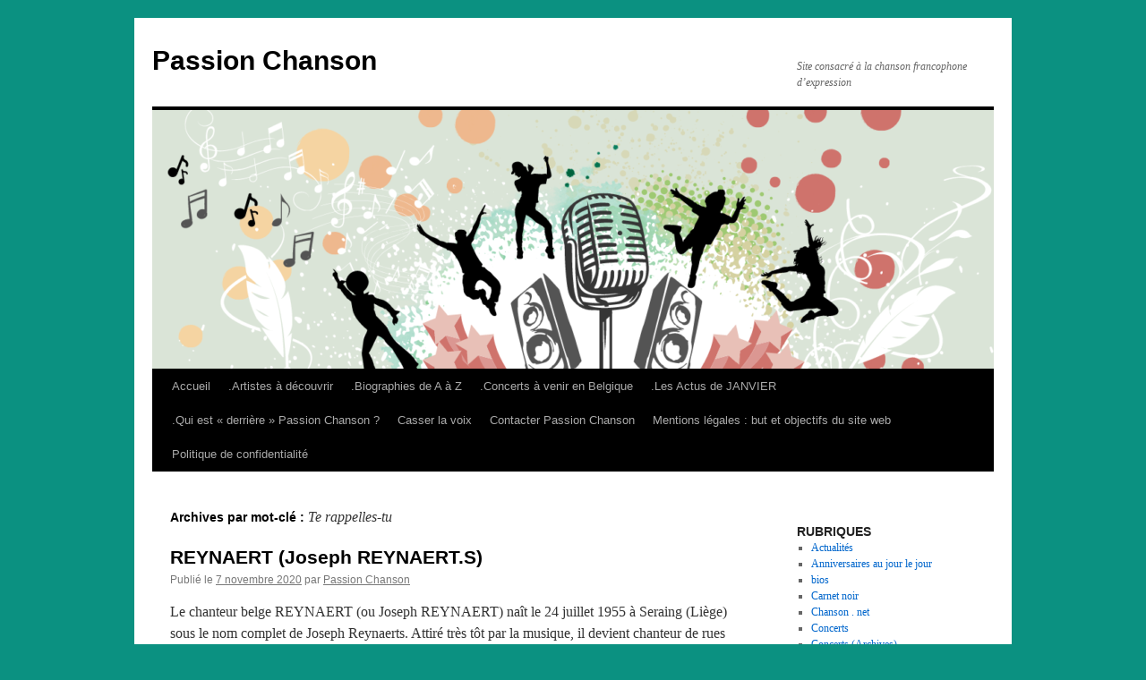

--- FILE ---
content_type: text/html; charset=UTF-8
request_url: https://www.passionchanson.net/tag/te-rappelles-tu/
body_size: 12419
content:
<!DOCTYPE html>
<html lang="fr-FR">
<head>
<meta charset="UTF-8" />
<title>
Te rappelles-tu | Passion Chanson	</title>
<link rel="profile" href="https://gmpg.org/xfn/11" />
<link rel="stylesheet" type="text/css" media="all" href="https://www.passionchanson.net/wp-content/themes/twentyten/style.css?ver=20251202" />
<link rel="pingback" href="https://www.passionchanson.net/xmlrpc.php">
<meta name='robots' content='max-image-preview:large' />
<link rel="alternate" type="application/rss+xml" title="Passion Chanson &raquo; Flux" href="https://www.passionchanson.net/feed/" />
<link rel="alternate" type="application/rss+xml" title="Passion Chanson &raquo; Flux des commentaires" href="https://www.passionchanson.net/comments/feed/" />
<link rel="alternate" type="application/rss+xml" title="Passion Chanson &raquo; Flux de l’étiquette Te rappelles-tu" href="https://www.passionchanson.net/tag/te-rappelles-tu/feed/" />
<style id='wp-img-auto-sizes-contain-inline-css' type='text/css'>
img:is([sizes=auto i],[sizes^="auto," i]){contain-intrinsic-size:3000px 1500px}
/*# sourceURL=wp-img-auto-sizes-contain-inline-css */
</style>
<style id='wp-emoji-styles-inline-css' type='text/css'>

	img.wp-smiley, img.emoji {
		display: inline !important;
		border: none !important;
		box-shadow: none !important;
		height: 1em !important;
		width: 1em !important;
		margin: 0 0.07em !important;
		vertical-align: -0.1em !important;
		background: none !important;
		padding: 0 !important;
	}
/*# sourceURL=wp-emoji-styles-inline-css */
</style>
<style id='wp-block-library-inline-css' type='text/css'>
:root{--wp-block-synced-color:#7a00df;--wp-block-synced-color--rgb:122,0,223;--wp-bound-block-color:var(--wp-block-synced-color);--wp-editor-canvas-background:#ddd;--wp-admin-theme-color:#007cba;--wp-admin-theme-color--rgb:0,124,186;--wp-admin-theme-color-darker-10:#006ba1;--wp-admin-theme-color-darker-10--rgb:0,107,160.5;--wp-admin-theme-color-darker-20:#005a87;--wp-admin-theme-color-darker-20--rgb:0,90,135;--wp-admin-border-width-focus:2px}@media (min-resolution:192dpi){:root{--wp-admin-border-width-focus:1.5px}}.wp-element-button{cursor:pointer}:root .has-very-light-gray-background-color{background-color:#eee}:root .has-very-dark-gray-background-color{background-color:#313131}:root .has-very-light-gray-color{color:#eee}:root .has-very-dark-gray-color{color:#313131}:root .has-vivid-green-cyan-to-vivid-cyan-blue-gradient-background{background:linear-gradient(135deg,#00d084,#0693e3)}:root .has-purple-crush-gradient-background{background:linear-gradient(135deg,#34e2e4,#4721fb 50%,#ab1dfe)}:root .has-hazy-dawn-gradient-background{background:linear-gradient(135deg,#faaca8,#dad0ec)}:root .has-subdued-olive-gradient-background{background:linear-gradient(135deg,#fafae1,#67a671)}:root .has-atomic-cream-gradient-background{background:linear-gradient(135deg,#fdd79a,#004a59)}:root .has-nightshade-gradient-background{background:linear-gradient(135deg,#330968,#31cdcf)}:root .has-midnight-gradient-background{background:linear-gradient(135deg,#020381,#2874fc)}:root{--wp--preset--font-size--normal:16px;--wp--preset--font-size--huge:42px}.has-regular-font-size{font-size:1em}.has-larger-font-size{font-size:2.625em}.has-normal-font-size{font-size:var(--wp--preset--font-size--normal)}.has-huge-font-size{font-size:var(--wp--preset--font-size--huge)}.has-text-align-center{text-align:center}.has-text-align-left{text-align:left}.has-text-align-right{text-align:right}.has-fit-text{white-space:nowrap!important}#end-resizable-editor-section{display:none}.aligncenter{clear:both}.items-justified-left{justify-content:flex-start}.items-justified-center{justify-content:center}.items-justified-right{justify-content:flex-end}.items-justified-space-between{justify-content:space-between}.screen-reader-text{border:0;clip-path:inset(50%);height:1px;margin:-1px;overflow:hidden;padding:0;position:absolute;width:1px;word-wrap:normal!important}.screen-reader-text:focus{background-color:#ddd;clip-path:none;color:#444;display:block;font-size:1em;height:auto;left:5px;line-height:normal;padding:15px 23px 14px;text-decoration:none;top:5px;width:auto;z-index:100000}html :where(.has-border-color){border-style:solid}html :where([style*=border-top-color]){border-top-style:solid}html :where([style*=border-right-color]){border-right-style:solid}html :where([style*=border-bottom-color]){border-bottom-style:solid}html :where([style*=border-left-color]){border-left-style:solid}html :where([style*=border-width]){border-style:solid}html :where([style*=border-top-width]){border-top-style:solid}html :where([style*=border-right-width]){border-right-style:solid}html :where([style*=border-bottom-width]){border-bottom-style:solid}html :where([style*=border-left-width]){border-left-style:solid}html :where(img[class*=wp-image-]){height:auto;max-width:100%}:where(figure){margin:0 0 1em}html :where(.is-position-sticky){--wp-admin--admin-bar--position-offset:var(--wp-admin--admin-bar--height,0px)}@media screen and (max-width:600px){html :where(.is-position-sticky){--wp-admin--admin-bar--position-offset:0px}}

/*# sourceURL=wp-block-library-inline-css */
</style><style id='wp-block-archives-inline-css' type='text/css'>
.wp-block-archives{box-sizing:border-box}.wp-block-archives-dropdown label{display:block}
/*# sourceURL=https://www.passionchanson.net/wp-includes/blocks/archives/style.min.css */
</style>
<style id='wp-block-search-inline-css' type='text/css'>
.wp-block-search__button{margin-left:10px;word-break:normal}.wp-block-search__button.has-icon{line-height:0}.wp-block-search__button svg{height:1.25em;min-height:24px;min-width:24px;width:1.25em;fill:currentColor;vertical-align:text-bottom}:where(.wp-block-search__button){border:1px solid #ccc;padding:6px 10px}.wp-block-search__inside-wrapper{display:flex;flex:auto;flex-wrap:nowrap;max-width:100%}.wp-block-search__label{width:100%}.wp-block-search.wp-block-search__button-only .wp-block-search__button{box-sizing:border-box;display:flex;flex-shrink:0;justify-content:center;margin-left:0;max-width:100%}.wp-block-search.wp-block-search__button-only .wp-block-search__inside-wrapper{min-width:0!important;transition-property:width}.wp-block-search.wp-block-search__button-only .wp-block-search__input{flex-basis:100%;transition-duration:.3s}.wp-block-search.wp-block-search__button-only.wp-block-search__searchfield-hidden,.wp-block-search.wp-block-search__button-only.wp-block-search__searchfield-hidden .wp-block-search__inside-wrapper{overflow:hidden}.wp-block-search.wp-block-search__button-only.wp-block-search__searchfield-hidden .wp-block-search__input{border-left-width:0!important;border-right-width:0!important;flex-basis:0;flex-grow:0;margin:0;min-width:0!important;padding-left:0!important;padding-right:0!important;width:0!important}:where(.wp-block-search__input){appearance:none;border:1px solid #949494;flex-grow:1;font-family:inherit;font-size:inherit;font-style:inherit;font-weight:inherit;letter-spacing:inherit;line-height:inherit;margin-left:0;margin-right:0;min-width:3rem;padding:8px;text-decoration:unset!important;text-transform:inherit}:where(.wp-block-search__button-inside .wp-block-search__inside-wrapper){background-color:#fff;border:1px solid #949494;box-sizing:border-box;padding:4px}:where(.wp-block-search__button-inside .wp-block-search__inside-wrapper) .wp-block-search__input{border:none;border-radius:0;padding:0 4px}:where(.wp-block-search__button-inside .wp-block-search__inside-wrapper) .wp-block-search__input:focus{outline:none}:where(.wp-block-search__button-inside .wp-block-search__inside-wrapper) :where(.wp-block-search__button){padding:4px 8px}.wp-block-search.aligncenter .wp-block-search__inside-wrapper{margin:auto}.wp-block[data-align=right] .wp-block-search.wp-block-search__button-only .wp-block-search__inside-wrapper{float:right}
/*# sourceURL=https://www.passionchanson.net/wp-includes/blocks/search/style.min.css */
</style>
<style id='wp-block-search-theme-inline-css' type='text/css'>
.wp-block-search .wp-block-search__label{font-weight:700}.wp-block-search__button{border:1px solid #ccc;padding:.375em .625em}
/*# sourceURL=https://www.passionchanson.net/wp-includes/blocks/search/theme.min.css */
</style>
<style id='wp-block-columns-inline-css' type='text/css'>
.wp-block-columns{box-sizing:border-box;display:flex;flex-wrap:wrap!important}@media (min-width:782px){.wp-block-columns{flex-wrap:nowrap!important}}.wp-block-columns{align-items:normal!important}.wp-block-columns.are-vertically-aligned-top{align-items:flex-start}.wp-block-columns.are-vertically-aligned-center{align-items:center}.wp-block-columns.are-vertically-aligned-bottom{align-items:flex-end}@media (max-width:781px){.wp-block-columns:not(.is-not-stacked-on-mobile)>.wp-block-column{flex-basis:100%!important}}@media (min-width:782px){.wp-block-columns:not(.is-not-stacked-on-mobile)>.wp-block-column{flex-basis:0;flex-grow:1}.wp-block-columns:not(.is-not-stacked-on-mobile)>.wp-block-column[style*=flex-basis]{flex-grow:0}}.wp-block-columns.is-not-stacked-on-mobile{flex-wrap:nowrap!important}.wp-block-columns.is-not-stacked-on-mobile>.wp-block-column{flex-basis:0;flex-grow:1}.wp-block-columns.is-not-stacked-on-mobile>.wp-block-column[style*=flex-basis]{flex-grow:0}:where(.wp-block-columns){margin-bottom:1.75em}:where(.wp-block-columns.has-background){padding:1.25em 2.375em}.wp-block-column{flex-grow:1;min-width:0;overflow-wrap:break-word;word-break:break-word}.wp-block-column.is-vertically-aligned-top{align-self:flex-start}.wp-block-column.is-vertically-aligned-center{align-self:center}.wp-block-column.is-vertically-aligned-bottom{align-self:flex-end}.wp-block-column.is-vertically-aligned-stretch{align-self:stretch}.wp-block-column.is-vertically-aligned-bottom,.wp-block-column.is-vertically-aligned-center,.wp-block-column.is-vertically-aligned-top{width:100%}
/*# sourceURL=https://www.passionchanson.net/wp-includes/blocks/columns/style.min.css */
</style>
<style id='global-styles-inline-css' type='text/css'>
:root{--wp--preset--aspect-ratio--square: 1;--wp--preset--aspect-ratio--4-3: 4/3;--wp--preset--aspect-ratio--3-4: 3/4;--wp--preset--aspect-ratio--3-2: 3/2;--wp--preset--aspect-ratio--2-3: 2/3;--wp--preset--aspect-ratio--16-9: 16/9;--wp--preset--aspect-ratio--9-16: 9/16;--wp--preset--color--black: #000;--wp--preset--color--cyan-bluish-gray: #abb8c3;--wp--preset--color--white: #fff;--wp--preset--color--pale-pink: #f78da7;--wp--preset--color--vivid-red: #cf2e2e;--wp--preset--color--luminous-vivid-orange: #ff6900;--wp--preset--color--luminous-vivid-amber: #fcb900;--wp--preset--color--light-green-cyan: #7bdcb5;--wp--preset--color--vivid-green-cyan: #00d084;--wp--preset--color--pale-cyan-blue: #8ed1fc;--wp--preset--color--vivid-cyan-blue: #0693e3;--wp--preset--color--vivid-purple: #9b51e0;--wp--preset--color--blue: #0066cc;--wp--preset--color--medium-gray: #666;--wp--preset--color--light-gray: #f1f1f1;--wp--preset--gradient--vivid-cyan-blue-to-vivid-purple: linear-gradient(135deg,rgb(6,147,227) 0%,rgb(155,81,224) 100%);--wp--preset--gradient--light-green-cyan-to-vivid-green-cyan: linear-gradient(135deg,rgb(122,220,180) 0%,rgb(0,208,130) 100%);--wp--preset--gradient--luminous-vivid-amber-to-luminous-vivid-orange: linear-gradient(135deg,rgb(252,185,0) 0%,rgb(255,105,0) 100%);--wp--preset--gradient--luminous-vivid-orange-to-vivid-red: linear-gradient(135deg,rgb(255,105,0) 0%,rgb(207,46,46) 100%);--wp--preset--gradient--very-light-gray-to-cyan-bluish-gray: linear-gradient(135deg,rgb(238,238,238) 0%,rgb(169,184,195) 100%);--wp--preset--gradient--cool-to-warm-spectrum: linear-gradient(135deg,rgb(74,234,220) 0%,rgb(151,120,209) 20%,rgb(207,42,186) 40%,rgb(238,44,130) 60%,rgb(251,105,98) 80%,rgb(254,248,76) 100%);--wp--preset--gradient--blush-light-purple: linear-gradient(135deg,rgb(255,206,236) 0%,rgb(152,150,240) 100%);--wp--preset--gradient--blush-bordeaux: linear-gradient(135deg,rgb(254,205,165) 0%,rgb(254,45,45) 50%,rgb(107,0,62) 100%);--wp--preset--gradient--luminous-dusk: linear-gradient(135deg,rgb(255,203,112) 0%,rgb(199,81,192) 50%,rgb(65,88,208) 100%);--wp--preset--gradient--pale-ocean: linear-gradient(135deg,rgb(255,245,203) 0%,rgb(182,227,212) 50%,rgb(51,167,181) 100%);--wp--preset--gradient--electric-grass: linear-gradient(135deg,rgb(202,248,128) 0%,rgb(113,206,126) 100%);--wp--preset--gradient--midnight: linear-gradient(135deg,rgb(2,3,129) 0%,rgb(40,116,252) 100%);--wp--preset--font-size--small: 13px;--wp--preset--font-size--medium: 20px;--wp--preset--font-size--large: 36px;--wp--preset--font-size--x-large: 42px;--wp--preset--spacing--20: 0.44rem;--wp--preset--spacing--30: 0.67rem;--wp--preset--spacing--40: 1rem;--wp--preset--spacing--50: 1.5rem;--wp--preset--spacing--60: 2.25rem;--wp--preset--spacing--70: 3.38rem;--wp--preset--spacing--80: 5.06rem;--wp--preset--shadow--natural: 6px 6px 9px rgba(0, 0, 0, 0.2);--wp--preset--shadow--deep: 12px 12px 50px rgba(0, 0, 0, 0.4);--wp--preset--shadow--sharp: 6px 6px 0px rgba(0, 0, 0, 0.2);--wp--preset--shadow--outlined: 6px 6px 0px -3px rgb(255, 255, 255), 6px 6px rgb(0, 0, 0);--wp--preset--shadow--crisp: 6px 6px 0px rgb(0, 0, 0);}:where(.is-layout-flex){gap: 0.5em;}:where(.is-layout-grid){gap: 0.5em;}body .is-layout-flex{display: flex;}.is-layout-flex{flex-wrap: wrap;align-items: center;}.is-layout-flex > :is(*, div){margin: 0;}body .is-layout-grid{display: grid;}.is-layout-grid > :is(*, div){margin: 0;}:where(.wp-block-columns.is-layout-flex){gap: 2em;}:where(.wp-block-columns.is-layout-grid){gap: 2em;}:where(.wp-block-post-template.is-layout-flex){gap: 1.25em;}:where(.wp-block-post-template.is-layout-grid){gap: 1.25em;}.has-black-color{color: var(--wp--preset--color--black) !important;}.has-cyan-bluish-gray-color{color: var(--wp--preset--color--cyan-bluish-gray) !important;}.has-white-color{color: var(--wp--preset--color--white) !important;}.has-pale-pink-color{color: var(--wp--preset--color--pale-pink) !important;}.has-vivid-red-color{color: var(--wp--preset--color--vivid-red) !important;}.has-luminous-vivid-orange-color{color: var(--wp--preset--color--luminous-vivid-orange) !important;}.has-luminous-vivid-amber-color{color: var(--wp--preset--color--luminous-vivid-amber) !important;}.has-light-green-cyan-color{color: var(--wp--preset--color--light-green-cyan) !important;}.has-vivid-green-cyan-color{color: var(--wp--preset--color--vivid-green-cyan) !important;}.has-pale-cyan-blue-color{color: var(--wp--preset--color--pale-cyan-blue) !important;}.has-vivid-cyan-blue-color{color: var(--wp--preset--color--vivid-cyan-blue) !important;}.has-vivid-purple-color{color: var(--wp--preset--color--vivid-purple) !important;}.has-black-background-color{background-color: var(--wp--preset--color--black) !important;}.has-cyan-bluish-gray-background-color{background-color: var(--wp--preset--color--cyan-bluish-gray) !important;}.has-white-background-color{background-color: var(--wp--preset--color--white) !important;}.has-pale-pink-background-color{background-color: var(--wp--preset--color--pale-pink) !important;}.has-vivid-red-background-color{background-color: var(--wp--preset--color--vivid-red) !important;}.has-luminous-vivid-orange-background-color{background-color: var(--wp--preset--color--luminous-vivid-orange) !important;}.has-luminous-vivid-amber-background-color{background-color: var(--wp--preset--color--luminous-vivid-amber) !important;}.has-light-green-cyan-background-color{background-color: var(--wp--preset--color--light-green-cyan) !important;}.has-vivid-green-cyan-background-color{background-color: var(--wp--preset--color--vivid-green-cyan) !important;}.has-pale-cyan-blue-background-color{background-color: var(--wp--preset--color--pale-cyan-blue) !important;}.has-vivid-cyan-blue-background-color{background-color: var(--wp--preset--color--vivid-cyan-blue) !important;}.has-vivid-purple-background-color{background-color: var(--wp--preset--color--vivid-purple) !important;}.has-black-border-color{border-color: var(--wp--preset--color--black) !important;}.has-cyan-bluish-gray-border-color{border-color: var(--wp--preset--color--cyan-bluish-gray) !important;}.has-white-border-color{border-color: var(--wp--preset--color--white) !important;}.has-pale-pink-border-color{border-color: var(--wp--preset--color--pale-pink) !important;}.has-vivid-red-border-color{border-color: var(--wp--preset--color--vivid-red) !important;}.has-luminous-vivid-orange-border-color{border-color: var(--wp--preset--color--luminous-vivid-orange) !important;}.has-luminous-vivid-amber-border-color{border-color: var(--wp--preset--color--luminous-vivid-amber) !important;}.has-light-green-cyan-border-color{border-color: var(--wp--preset--color--light-green-cyan) !important;}.has-vivid-green-cyan-border-color{border-color: var(--wp--preset--color--vivid-green-cyan) !important;}.has-pale-cyan-blue-border-color{border-color: var(--wp--preset--color--pale-cyan-blue) !important;}.has-vivid-cyan-blue-border-color{border-color: var(--wp--preset--color--vivid-cyan-blue) !important;}.has-vivid-purple-border-color{border-color: var(--wp--preset--color--vivid-purple) !important;}.has-vivid-cyan-blue-to-vivid-purple-gradient-background{background: var(--wp--preset--gradient--vivid-cyan-blue-to-vivid-purple) !important;}.has-light-green-cyan-to-vivid-green-cyan-gradient-background{background: var(--wp--preset--gradient--light-green-cyan-to-vivid-green-cyan) !important;}.has-luminous-vivid-amber-to-luminous-vivid-orange-gradient-background{background: var(--wp--preset--gradient--luminous-vivid-amber-to-luminous-vivid-orange) !important;}.has-luminous-vivid-orange-to-vivid-red-gradient-background{background: var(--wp--preset--gradient--luminous-vivid-orange-to-vivid-red) !important;}.has-very-light-gray-to-cyan-bluish-gray-gradient-background{background: var(--wp--preset--gradient--very-light-gray-to-cyan-bluish-gray) !important;}.has-cool-to-warm-spectrum-gradient-background{background: var(--wp--preset--gradient--cool-to-warm-spectrum) !important;}.has-blush-light-purple-gradient-background{background: var(--wp--preset--gradient--blush-light-purple) !important;}.has-blush-bordeaux-gradient-background{background: var(--wp--preset--gradient--blush-bordeaux) !important;}.has-luminous-dusk-gradient-background{background: var(--wp--preset--gradient--luminous-dusk) !important;}.has-pale-ocean-gradient-background{background: var(--wp--preset--gradient--pale-ocean) !important;}.has-electric-grass-gradient-background{background: var(--wp--preset--gradient--electric-grass) !important;}.has-midnight-gradient-background{background: var(--wp--preset--gradient--midnight) !important;}.has-small-font-size{font-size: var(--wp--preset--font-size--small) !important;}.has-medium-font-size{font-size: var(--wp--preset--font-size--medium) !important;}.has-large-font-size{font-size: var(--wp--preset--font-size--large) !important;}.has-x-large-font-size{font-size: var(--wp--preset--font-size--x-large) !important;}
:where(.wp-block-columns.is-layout-flex){gap: 2em;}:where(.wp-block-columns.is-layout-grid){gap: 2em;}
/*# sourceURL=global-styles-inline-css */
</style>
<style id='core-block-supports-inline-css' type='text/css'>
.wp-container-core-columns-is-layout-9d6595d7{flex-wrap:nowrap;}
/*# sourceURL=core-block-supports-inline-css */
</style>

<style id='classic-theme-styles-inline-css' type='text/css'>
/*! This file is auto-generated */
.wp-block-button__link{color:#fff;background-color:#32373c;border-radius:9999px;box-shadow:none;text-decoration:none;padding:calc(.667em + 2px) calc(1.333em + 2px);font-size:1.125em}.wp-block-file__button{background:#32373c;color:#fff;text-decoration:none}
/*# sourceURL=/wp-includes/css/classic-themes.min.css */
</style>
<link rel='stylesheet' id='twentyten-block-style-css' href='https://www.passionchanson.net/wp-content/themes/twentyten/blocks.css?ver=20250220' type='text/css' media='all' />
<link rel="https://api.w.org/" href="https://www.passionchanson.net/wp-json/" /><link rel="alternate" title="JSON" type="application/json" href="https://www.passionchanson.net/wp-json/wp/v2/tags/11296" /><link rel="EditURI" type="application/rsd+xml" title="RSD" href="https://www.passionchanson.net/xmlrpc.php?rsd" />
<meta name="generator" content="WordPress 6.9" />
<style type="text/css" id="custom-background-css">
body.custom-background { background-color: #0b9181; }
</style>
	<link rel="icon" href="https://www.passionchanson.net/wp-content/uploads/2022/08/cropped-cropped-Passion-Chanson-Logo-idée.jpg-32x32.png" sizes="32x32" />
<link rel="icon" href="https://www.passionchanson.net/wp-content/uploads/2022/08/cropped-cropped-Passion-Chanson-Logo-idée.jpg-192x192.png" sizes="192x192" />
<link rel="apple-touch-icon" href="https://www.passionchanson.net/wp-content/uploads/2022/08/cropped-cropped-Passion-Chanson-Logo-idée.jpg-180x180.png" />
<meta name="msapplication-TileImage" content="https://www.passionchanson.net/wp-content/uploads/2022/08/cropped-cropped-Passion-Chanson-Logo-idée.jpg-270x270.png" />
</head>

<body class="archive tag tag-te-rappelles-tu tag-11296 custom-background wp-theme-twentyten">
<div id="wrapper" class="hfeed">
		<a href="#content" class="screen-reader-text skip-link">Aller au contenu</a>
	<div id="header">
		<div id="masthead">
			<div id="branding" role="banner">
									<div id="site-title">
						<span>
							<a href="https://www.passionchanson.net/" rel="home" >Passion Chanson</a>
						</span>
					</div>
										<div id="site-description">Site consacré à la chanson francophone d’expression</div>
					<img src="https://www.passionchanson.net/wp-content/uploads/2022/08/cropped-Passion-Chanson-Logo-idée.jpg.png" width="940" height="289" alt="Passion Chanson" srcset="https://www.passionchanson.net/wp-content/uploads/2022/08/cropped-Passion-Chanson-Logo-idée.jpg.png 940w, https://www.passionchanson.net/wp-content/uploads/2022/08/cropped-Passion-Chanson-Logo-idée.jpg-300x92.png 300w, https://www.passionchanson.net/wp-content/uploads/2022/08/cropped-Passion-Chanson-Logo-idée.jpg-768x236.png 768w" sizes="(max-width: 940px) 100vw, 940px" decoding="async" fetchpriority="high" />			</div><!-- #branding -->

			<div id="access" role="navigation">
				<div class="menu"><ul>
<li ><a href="https://www.passionchanson.net/">Accueil</a></li><li class="page_item page-item-25663"><a href="https://www.passionchanson.net/artistes-a-decouvrir/">.Artistes à découvrir</a></li>
<li class="page_item page-item-25638"><a href="https://www.passionchanson.net/biographies-de-a-a-z/">.Biographies de A à Z</a></li>
<li class="page_item page-item-251"><a href="https://www.passionchanson.net/concerts-a-venir/">.Concerts à venir en Belgique</a></li>
<li class="page_item page-item-32145"><a href="https://www.passionchanson.net/ephemeres-rides/">.Les Actus de JANVIER</a></li>
<li class="page_item page-item-33404"><a href="https://www.passionchanson.net/qui-est-derriere-passion-chanson/">.Qui est « derrière » Passion Chanson ?</a></li>
<li class="page_item page-item-25575"><a href="https://www.passionchanson.net/casser-la-voix/">Casser la voix</a></li>
<li class="page_item page-item-7"><a href="https://www.passionchanson.net/me-contacter/">Contacter Passion Chanson</a></li>
<li class="page_item page-item-33422"><a href="https://www.passionchanson.net/mentions-legales-but-et-objectifs-du-site-web/">Mentions légales : but et objectifs du site web</a></li>
<li class="page_item page-item-15375"><a href="https://www.passionchanson.net/politique-de-confidentialite/">Politique de confidentialité</a></li>
</ul></div>
			</div><!-- #access -->
		</div><!-- #masthead -->
	</div><!-- #header -->

	<div id="main">

		<div id="container">
			<div id="content" role="main">

				<h1 class="page-title">
				Archives par mot-clé&nbsp;: <span>Te rappelles-tu</span>				</h1>

				



	
			<div id="post-20526" class="post-20526 post type-post status-publish format-standard hentry category-x tag-228 tag-111 tag-40 tag-138 tag-232 tag-456 tag-306 tag-386 tag-4952 tag-21-septembre tag-24-juillet tag-27-fevrier tag-30-avril tag-33-tours tag-45-tours tag-5-novembre tag-album-compilation tag-ariola tag-artistes-belges tag-belgique tag-belgique-francophone tag-bide-et-musique tag-brassens-vivant tag-celine-dion tag-centre-culturel-de-flemalle tag-centre-culturel-de-soumagne tag-cerf-volant tag-chanson-francaise tag-chanson-francophone tag-chansong tag-chanteur tag-chanteur-de-charme tag-chanteur-de-rues tag-claude-semal tag-concours tag-concours-eurovision-de-la-chanson tag-coronavirus tag-covid-19 tag-croire tag-daniel-willem tag-deces tag-dieudonne-kabongo tag-dublin tag-edmond-blattchen tag-edmond-lefevre tag-emergency-one tag-emission-tele tag-enfants-admis tag-eurovision tag-eurovision-1988 tag-festival-de-la-chanson-francaise-de-spa tag-fondation-charcot tag-france tag-full-moon-productions tag-georges-brassens tag-gerard-lenorman tag-helena-lemkovitch tag-hommage tag-idees-vagues tag-jean-francois-maljean tag-jose-georges tag-joseph-reynaert tag-joseph-reynaerts tag-koen-de-cauter tag-la-louviere tag-laissez-briller-le-soleil tag-lara-fabian tag-les-amoureux-des-bancs-publics tag-liege tag-luxembourg tag-michel-lemaire tag-naissance tag-ne-partez-pas-sans-moi tag-palmares tag-pas-assez tag-patrick-duhamel tag-paul-louka tag-phil-delire tag-philippe-anciaux tag-philippe-lafontaine tag-pierre-collard-bovy tag-pierre-rapsat tag-premier-album tag-radio-belge tag-radio-television-belge-francophone tag-renaud tag-reynaert tag-rtbf tag-sclerose-en-plaques tag-selection tag-seraing tag-spectacle tag-suisse tag-te-rappelles-tu tag-television-belge tag-theatre tag-thierry-plas tag-vide tag-voyages-desorganises tag-zap-mama">
			<h2 class="entry-title"><a href="https://www.passionchanson.net/2020/11/07/reynaert-joseph-reynaert-s/" rel="bookmark">REYNAERT (Joseph REYNAERT.S)</a></h2>

			<div class="entry-meta">
				<span class="meta-prep meta-prep-author">Publié le</span> <a href="https://www.passionchanson.net/2020/11/07/reynaert-joseph-reynaert-s/" title="18 h 10 min" rel="bookmark"><span class="entry-date">7 novembre 2020</span></a> <span class="meta-sep">par</span> <span class="author vcard"><a class="url fn n" href="https://www.passionchanson.net/author/dbar/" title="Afficher tous les articles par Passion Chanson">Passion Chanson</a></span>			</div><!-- .entry-meta -->

					<div class="entry-summary">
				<p>Le chanteur belge REYNAERT (ou Joseph REYNAERT) naît le 24 juillet 1955 à Seraing (Liège) sous le nom complet de Joseph Reynaerts. Attiré très tôt par la musique, il devient chanteur de rues dès ses 18 ans. Il se fait &hellip; <a href="https://www.passionchanson.net/2020/11/07/reynaert-joseph-reynaert-s/">Continuer la lecture <span class="meta-nav">&rarr;</span></a></p>
			</div><!-- .entry-summary -->
	
			<div class="entry-utility">
									<span class="cat-links">
						<span class="entry-utility-prep entry-utility-prep-cat-links">Publié dans</span> <a href="https://www.passionchanson.net/category/x/" rel="category tag">bios</a>					</span>
					<span class="meta-sep">|</span>
				
								<span class="tag-links">
					<span class="entry-utility-prep entry-utility-prep-tag-links">Marqué avec</span> <a href="https://www.passionchanson.net/tag/1955/" rel="tag">1955</a>, <a href="https://www.passionchanson.net/tag/1978/" rel="tag">1978</a>, <a href="https://www.passionchanson.net/tag/1982/" rel="tag">1982</a>, <a href="https://www.passionchanson.net/tag/1984/" rel="tag">1984</a>, <a href="https://www.passionchanson.net/tag/1985/" rel="tag">1985</a>, <a href="https://www.passionchanson.net/tag/1988/" rel="tag">1988</a>, <a href="https://www.passionchanson.net/tag/1991/" rel="tag">1991</a>, <a href="https://www.passionchanson.net/tag/1992/" rel="tag">1992</a>, <a href="https://www.passionchanson.net/tag/2020/" rel="tag">2020</a>, <a href="https://www.passionchanson.net/tag/21-septembre/" rel="tag">21 septembre</a>, <a href="https://www.passionchanson.net/tag/24-juillet/" rel="tag">24 juillet</a>, <a href="https://www.passionchanson.net/tag/27-fevrier/" rel="tag">27 février</a>, <a href="https://www.passionchanson.net/tag/30-avril/" rel="tag">30 avril</a>, <a href="https://www.passionchanson.net/tag/33-tours/" rel="tag">33-tours</a>, <a href="https://www.passionchanson.net/tag/45-tours/" rel="tag">45-tours</a>, <a href="https://www.passionchanson.net/tag/5-novembre/" rel="tag">5 novembre</a>, <a href="https://www.passionchanson.net/tag/album-compilation/" rel="tag">album compilation</a>, <a href="https://www.passionchanson.net/tag/ariola/" rel="tag">Ariola</a>, <a href="https://www.passionchanson.net/tag/artistes-belges/" rel="tag">artistes belges</a>, <a href="https://www.passionchanson.net/tag/belgique/" rel="tag">Belgique</a>, <a href="https://www.passionchanson.net/tag/belgique-francophone/" rel="tag">Belgique francophone</a>, <a href="https://www.passionchanson.net/tag/bide-et-musique/" rel="tag">Bide et musique</a>, <a href="https://www.passionchanson.net/tag/brassens-vivant/" rel="tag">Brassens vivant</a>, <a href="https://www.passionchanson.net/tag/celine-dion/" rel="tag">Céline Dion</a>, <a href="https://www.passionchanson.net/tag/centre-culturel-de-flemalle/" rel="tag">centre culturel de Flémalle</a>, <a href="https://www.passionchanson.net/tag/centre-culturel-de-soumagne/" rel="tag">centre culturel de Soumagne</a>, <a href="https://www.passionchanson.net/tag/cerf-volant/" rel="tag">Cerf-volant</a>, <a href="https://www.passionchanson.net/tag/chanson-francaise/" rel="tag">Chanson française</a>, <a href="https://www.passionchanson.net/tag/chanson-francophone/" rel="tag">Chanson francophone</a>, <a href="https://www.passionchanson.net/tag/chansong/" rel="tag">Chansong</a>, <a href="https://www.passionchanson.net/tag/chanteur/" rel="tag">chanteur</a>, <a href="https://www.passionchanson.net/tag/chanteur-de-charme/" rel="tag">chanteur de charme</a>, <a href="https://www.passionchanson.net/tag/chanteur-de-rues/" rel="tag">chanteur de rues</a>, <a href="https://www.passionchanson.net/tag/claude-semal/" rel="tag">Claude Semal</a>, <a href="https://www.passionchanson.net/tag/concours/" rel="tag">concours</a>, <a href="https://www.passionchanson.net/tag/concours-eurovision-de-la-chanson/" rel="tag">Concours Eurovision de la Chanson</a>, <a href="https://www.passionchanson.net/tag/coronavirus/" rel="tag">coronavirus</a>, <a href="https://www.passionchanson.net/tag/covid-19/" rel="tag">covid-19</a>, <a href="https://www.passionchanson.net/tag/croire/" rel="tag">Croire</a>, <a href="https://www.passionchanson.net/tag/daniel-willem/" rel="tag">Daniel Willem</a>, <a href="https://www.passionchanson.net/tag/deces/" rel="tag">Décès</a>, <a href="https://www.passionchanson.net/tag/dieudonne-kabongo/" rel="tag">Dieudonné Kabongo</a>, <a href="https://www.passionchanson.net/tag/dublin/" rel="tag">Dublin</a>, <a href="https://www.passionchanson.net/tag/edmond-blattchen/" rel="tag">Edmond Blattchen</a>, <a href="https://www.passionchanson.net/tag/edmond-lefevre/" rel="tag">Edmond Lefèvre</a>, <a href="https://www.passionchanson.net/tag/emergency-one/" rel="tag">Emergency one</a>, <a href="https://www.passionchanson.net/tag/emission-tele/" rel="tag">émission télé</a>, <a href="https://www.passionchanson.net/tag/enfants-admis/" rel="tag">Enfants admis</a>, <a href="https://www.passionchanson.net/tag/eurovision/" rel="tag">Eurovision</a>, <a href="https://www.passionchanson.net/tag/eurovision-1988/" rel="tag">Eurovision 1988</a>, <a href="https://www.passionchanson.net/tag/festival-de-la-chanson-francaise-de-spa/" rel="tag">Festival de la chanson française de Spa</a>, <a href="https://www.passionchanson.net/tag/fondation-charcot/" rel="tag">Fondation Charcot</a>, <a href="https://www.passionchanson.net/tag/france/" rel="tag">France</a>, <a href="https://www.passionchanson.net/tag/full-moon-productions/" rel="tag">Full Moon Productions</a>, <a href="https://www.passionchanson.net/tag/georges-brassens/" rel="tag">Georges Brassens</a>, <a href="https://www.passionchanson.net/tag/gerard-lenorman/" rel="tag">Gérard Lenorman</a>, <a href="https://www.passionchanson.net/tag/helena-lemkovitch/" rel="tag">Héléna Lemkovitch</a>, <a href="https://www.passionchanson.net/tag/hommage/" rel="tag">Hommage</a>, <a href="https://www.passionchanson.net/tag/idees-vagues/" rel="tag">Idées vagues</a>, <a href="https://www.passionchanson.net/tag/jean-francois-maljean/" rel="tag">Jean-François Maljean</a>, <a href="https://www.passionchanson.net/tag/jose-georges/" rel="tag">José Georges</a>, <a href="https://www.passionchanson.net/tag/joseph-reynaert/" rel="tag">Joseph Reynaert</a>, <a href="https://www.passionchanson.net/tag/joseph-reynaerts/" rel="tag">Joseph Reynaerts</a>, <a href="https://www.passionchanson.net/tag/koen-de-cauter/" rel="tag">Koen De Cauter</a>, <a href="https://www.passionchanson.net/tag/la-louviere/" rel="tag">La Louvière</a>, <a href="https://www.passionchanson.net/tag/laissez-briller-le-soleil/" rel="tag">Laissez briller le soleil</a>, <a href="https://www.passionchanson.net/tag/lara-fabian/" rel="tag">Lara Fabian</a>, <a href="https://www.passionchanson.net/tag/les-amoureux-des-bancs-publics/" rel="tag">Les amoureux des bancs publics</a>, <a href="https://www.passionchanson.net/tag/liege/" rel="tag">Liège</a>, <a href="https://www.passionchanson.net/tag/luxembourg/" rel="tag">Luxembourg</a>, <a href="https://www.passionchanson.net/tag/michel-lemaire/" rel="tag">Michel Lemaire</a>, <a href="https://www.passionchanson.net/tag/naissance/" rel="tag">Naissance</a>, <a href="https://www.passionchanson.net/tag/ne-partez-pas-sans-moi/" rel="tag">Ne partez pas sans moi</a>, <a href="https://www.passionchanson.net/tag/palmares/" rel="tag">Palmarès</a>, <a href="https://www.passionchanson.net/tag/pas-assez/" rel="tag">Pas assez</a>, <a href="https://www.passionchanson.net/tag/patrick-duhamel/" rel="tag">Patrick Duhamel</a>, <a href="https://www.passionchanson.net/tag/paul-louka/" rel="tag">Paul Louka</a>, <a href="https://www.passionchanson.net/tag/phil-delire/" rel="tag">Phil Delire</a>, <a href="https://www.passionchanson.net/tag/philippe-anciaux/" rel="tag">Philippe Anciaux</a>, <a href="https://www.passionchanson.net/tag/philippe-lafontaine/" rel="tag">Philippe Lafontaine</a>, <a href="https://www.passionchanson.net/tag/pierre-collard-bovy/" rel="tag">Pierre Collard-Bovy</a>, <a href="https://www.passionchanson.net/tag/pierre-rapsat/" rel="tag">Pierre Rapsat</a>, <a href="https://www.passionchanson.net/tag/premier-album/" rel="tag">premier album</a>, <a href="https://www.passionchanson.net/tag/radio-belge/" rel="tag">radio belge</a>, <a href="https://www.passionchanson.net/tag/radio-television-belge-francophone/" rel="tag">Radio Télévision Belge francophone</a>, <a href="https://www.passionchanson.net/tag/renaud/" rel="tag">Renaud</a>, <a href="https://www.passionchanson.net/tag/reynaert/" rel="tag">Reynaert</a>, <a href="https://www.passionchanson.net/tag/rtbf/" rel="tag">RTBF</a>, <a href="https://www.passionchanson.net/tag/sclerose-en-plaques/" rel="tag">sclérose en plaques</a>, <a href="https://www.passionchanson.net/tag/selection/" rel="tag">sélection</a>, <a href="https://www.passionchanson.net/tag/seraing/" rel="tag">Seraing</a>, <a href="https://www.passionchanson.net/tag/spectacle/" rel="tag">spectacle</a>, <a href="https://www.passionchanson.net/tag/suisse/" rel="tag">Suisse</a>, <a href="https://www.passionchanson.net/tag/te-rappelles-tu/" rel="tag">Te rappelles-tu</a>, <a href="https://www.passionchanson.net/tag/television-belge/" rel="tag">télévision belge</a>, <a href="https://www.passionchanson.net/tag/theatre/" rel="tag">Théâtre</a>, <a href="https://www.passionchanson.net/tag/thierry-plas/" rel="tag">Thierry Plas</a>, <a href="https://www.passionchanson.net/tag/vide/" rel="tag">Vide</a>, <a href="https://www.passionchanson.net/tag/voyages-desorganises/" rel="tag">Voyages désorganisés</a>, <a href="https://www.passionchanson.net/tag/zap-mama/" rel="tag">Zap Mama</a>				</span>
				<span class="meta-sep">|</span>
				
				<span class="comments-link"><span>Commentaires fermés<span class="screen-reader-text"> sur REYNAERT (Joseph REYNAERT.S)</span></span></span>

							</div><!-- .entry-utility -->
		</div><!-- #post-20526 -->

		
	

	
			<div id="post-20519" class="post-20519 post type-post status-publish format-standard hentry category-carnet-noir tag-228 tag-111 tag-40 tag-138 tag-232 tag-456 tag-306 tag-386 tag-4952 tag-21-septembre tag-24-juillet tag-27-fevrier tag-30-avril tag-33-tours tag-45-tours tag-5-novembre tag-album-compilation tag-ariola tag-artistes-belges tag-belgique tag-belgique-francophone tag-brassens-vivant tag-celine-dion tag-centre-culturel-de-flemalle tag-centre-culturel-de-soumagne tag-cerf-volant tag-chanson-francaise tag-chanson-francophone tag-chansong tag-chanteur tag-chanteur-de-charme tag-chanteur-de-rues tag-claude-semal tag-concours tag-concours-eurovision-de-la-chanson tag-coronavirus tag-covid-19 tag-croire tag-daniel-willem tag-deces tag-dieudonne-kabongo tag-dublin tag-edmond-blattchen tag-edmond-lefevre tag-emergency-one tag-emission-tele tag-enfants-admis tag-eurovision tag-eurovision-1988 tag-festival-de-la-chanson-francaise-de-spa tag-fondation-charcot tag-france tag-full-moon-productions tag-georges-brassens tag-gerard-lenorman tag-helena-lemkovitch tag-hommage tag-idees-vagues tag-jean-francois-maljean tag-jose-georges tag-joseph-reynaert tag-joseph-reynaerts tag-koen-de-cauter tag-la-louviere tag-laissez-briller-le-soleil tag-lara-fabian tag-les-amoureux-des-bancs-publics tag-liege tag-luxembourg tag-michel-lemaire tag-naissance tag-ne-partez-pas-sans-moi tag-palmares tag-pas-assez tag-patrick-duhamel tag-paul-louka tag-phil-delire tag-philippe-anciaux tag-philippe-lafontaine tag-pierre-collard-bovy tag-pierre-rapsat tag-premier-album tag-radio-belge tag-radio-television-belge-francophone tag-renaud tag-reynaert tag-rtbf tag-sclerose-en-plaques tag-selection tag-seraing tag-spectacle tag-suisse tag-te-rappelles-tu tag-television-belge tag-theatre tag-thierry-plas tag-vide tag-voyages-desorganises tag-zap-mama">
			<h2 class="entry-title"><a href="https://www.passionchanson.net/2020/11/07/le-chanteur-belge-joseph-reynaerts-reynaert-est-decede-du-coronavirus/" rel="bookmark">Le chanteur belge Joseph REYNAERTS (REYNAERT) est décédé du coronavirus</a></h2>

			<div class="entry-meta">
				<span class="meta-prep meta-prep-author">Publié le</span> <a href="https://www.passionchanson.net/2020/11/07/le-chanteur-belge-joseph-reynaerts-reynaert-est-decede-du-coronavirus/" title="16 h 36 min" rel="bookmark"><span class="entry-date">7 novembre 2020</span></a> <span class="meta-sep">par</span> <span class="author vcard"><a class="url fn n" href="https://www.passionchanson.net/author/dbar/" title="Afficher tous les articles par Passion Chanson">Passion Chanson</a></span>			</div><!-- .entry-meta -->

					<div class="entry-summary">
				<p>Le chanteur belge REYNAERT (ou Joseph REYNAERT) est décédé ce jeudi 5 novembre 2020 des suites du coronavirus covid-19 à Liège où il avait été hospitalisé une semaine plus tôt. Né le 24 juillet 1955 à Seraing (Liège) sous le &hellip; <a href="https://www.passionchanson.net/2020/11/07/le-chanteur-belge-joseph-reynaerts-reynaert-est-decede-du-coronavirus/">Continuer la lecture <span class="meta-nav">&rarr;</span></a></p>
			</div><!-- .entry-summary -->
	
			<div class="entry-utility">
									<span class="cat-links">
						<span class="entry-utility-prep entry-utility-prep-cat-links">Publié dans</span> <a href="https://www.passionchanson.net/category/carnet-noir/" rel="category tag">Carnet noir</a>					</span>
					<span class="meta-sep">|</span>
				
								<span class="tag-links">
					<span class="entry-utility-prep entry-utility-prep-tag-links">Marqué avec</span> <a href="https://www.passionchanson.net/tag/1955/" rel="tag">1955</a>, <a href="https://www.passionchanson.net/tag/1978/" rel="tag">1978</a>, <a href="https://www.passionchanson.net/tag/1982/" rel="tag">1982</a>, <a href="https://www.passionchanson.net/tag/1984/" rel="tag">1984</a>, <a href="https://www.passionchanson.net/tag/1985/" rel="tag">1985</a>, <a href="https://www.passionchanson.net/tag/1988/" rel="tag">1988</a>, <a href="https://www.passionchanson.net/tag/1991/" rel="tag">1991</a>, <a href="https://www.passionchanson.net/tag/1992/" rel="tag">1992</a>, <a href="https://www.passionchanson.net/tag/2020/" rel="tag">2020</a>, <a href="https://www.passionchanson.net/tag/21-septembre/" rel="tag">21 septembre</a>, <a href="https://www.passionchanson.net/tag/24-juillet/" rel="tag">24 juillet</a>, <a href="https://www.passionchanson.net/tag/27-fevrier/" rel="tag">27 février</a>, <a href="https://www.passionchanson.net/tag/30-avril/" rel="tag">30 avril</a>, <a href="https://www.passionchanson.net/tag/33-tours/" rel="tag">33-tours</a>, <a href="https://www.passionchanson.net/tag/45-tours/" rel="tag">45-tours</a>, <a href="https://www.passionchanson.net/tag/5-novembre/" rel="tag">5 novembre</a>, <a href="https://www.passionchanson.net/tag/album-compilation/" rel="tag">album compilation</a>, <a href="https://www.passionchanson.net/tag/ariola/" rel="tag">Ariola</a>, <a href="https://www.passionchanson.net/tag/artistes-belges/" rel="tag">artistes belges</a>, <a href="https://www.passionchanson.net/tag/belgique/" rel="tag">Belgique</a>, <a href="https://www.passionchanson.net/tag/belgique-francophone/" rel="tag">Belgique francophone</a>, <a href="https://www.passionchanson.net/tag/brassens-vivant/" rel="tag">Brassens vivant</a>, <a href="https://www.passionchanson.net/tag/celine-dion/" rel="tag">Céline Dion</a>, <a href="https://www.passionchanson.net/tag/centre-culturel-de-flemalle/" rel="tag">centre culturel de Flémalle</a>, <a href="https://www.passionchanson.net/tag/centre-culturel-de-soumagne/" rel="tag">centre culturel de Soumagne</a>, <a href="https://www.passionchanson.net/tag/cerf-volant/" rel="tag">Cerf-volant</a>, <a href="https://www.passionchanson.net/tag/chanson-francaise/" rel="tag">Chanson française</a>, <a href="https://www.passionchanson.net/tag/chanson-francophone/" rel="tag">Chanson francophone</a>, <a href="https://www.passionchanson.net/tag/chansong/" rel="tag">Chansong</a>, <a href="https://www.passionchanson.net/tag/chanteur/" rel="tag">chanteur</a>, <a href="https://www.passionchanson.net/tag/chanteur-de-charme/" rel="tag">chanteur de charme</a>, <a href="https://www.passionchanson.net/tag/chanteur-de-rues/" rel="tag">chanteur de rues</a>, <a href="https://www.passionchanson.net/tag/claude-semal/" rel="tag">Claude Semal</a>, <a href="https://www.passionchanson.net/tag/concours/" rel="tag">concours</a>, <a href="https://www.passionchanson.net/tag/concours-eurovision-de-la-chanson/" rel="tag">Concours Eurovision de la Chanson</a>, <a href="https://www.passionchanson.net/tag/coronavirus/" rel="tag">coronavirus</a>, <a href="https://www.passionchanson.net/tag/covid-19/" rel="tag">covid-19</a>, <a href="https://www.passionchanson.net/tag/croire/" rel="tag">Croire</a>, <a href="https://www.passionchanson.net/tag/daniel-willem/" rel="tag">Daniel Willem</a>, <a href="https://www.passionchanson.net/tag/deces/" rel="tag">Décès</a>, <a href="https://www.passionchanson.net/tag/dieudonne-kabongo/" rel="tag">Dieudonné Kabongo</a>, <a href="https://www.passionchanson.net/tag/dublin/" rel="tag">Dublin</a>, <a href="https://www.passionchanson.net/tag/edmond-blattchen/" rel="tag">Edmond Blattchen</a>, <a href="https://www.passionchanson.net/tag/edmond-lefevre/" rel="tag">Edmond Lefèvre</a>, <a href="https://www.passionchanson.net/tag/emergency-one/" rel="tag">Emergency one</a>, <a href="https://www.passionchanson.net/tag/emission-tele/" rel="tag">émission télé</a>, <a href="https://www.passionchanson.net/tag/enfants-admis/" rel="tag">Enfants admis</a>, <a href="https://www.passionchanson.net/tag/eurovision/" rel="tag">Eurovision</a>, <a href="https://www.passionchanson.net/tag/eurovision-1988/" rel="tag">Eurovision 1988</a>, <a href="https://www.passionchanson.net/tag/festival-de-la-chanson-francaise-de-spa/" rel="tag">Festival de la chanson française de Spa</a>, <a href="https://www.passionchanson.net/tag/fondation-charcot/" rel="tag">Fondation Charcot</a>, <a href="https://www.passionchanson.net/tag/france/" rel="tag">France</a>, <a href="https://www.passionchanson.net/tag/full-moon-productions/" rel="tag">Full Moon Productions</a>, <a href="https://www.passionchanson.net/tag/georges-brassens/" rel="tag">Georges Brassens</a>, <a href="https://www.passionchanson.net/tag/gerard-lenorman/" rel="tag">Gérard Lenorman</a>, <a href="https://www.passionchanson.net/tag/helena-lemkovitch/" rel="tag">Héléna Lemkovitch</a>, <a href="https://www.passionchanson.net/tag/hommage/" rel="tag">Hommage</a>, <a href="https://www.passionchanson.net/tag/idees-vagues/" rel="tag">Idées vagues</a>, <a href="https://www.passionchanson.net/tag/jean-francois-maljean/" rel="tag">Jean-François Maljean</a>, <a href="https://www.passionchanson.net/tag/jose-georges/" rel="tag">José Georges</a>, <a href="https://www.passionchanson.net/tag/joseph-reynaert/" rel="tag">Joseph Reynaert</a>, <a href="https://www.passionchanson.net/tag/joseph-reynaerts/" rel="tag">Joseph Reynaerts</a>, <a href="https://www.passionchanson.net/tag/koen-de-cauter/" rel="tag">Koen De Cauter</a>, <a href="https://www.passionchanson.net/tag/la-louviere/" rel="tag">La Louvière</a>, <a href="https://www.passionchanson.net/tag/laissez-briller-le-soleil/" rel="tag">Laissez briller le soleil</a>, <a href="https://www.passionchanson.net/tag/lara-fabian/" rel="tag">Lara Fabian</a>, <a href="https://www.passionchanson.net/tag/les-amoureux-des-bancs-publics/" rel="tag">Les amoureux des bancs publics</a>, <a href="https://www.passionchanson.net/tag/liege/" rel="tag">Liège</a>, <a href="https://www.passionchanson.net/tag/luxembourg/" rel="tag">Luxembourg</a>, <a href="https://www.passionchanson.net/tag/michel-lemaire/" rel="tag">Michel Lemaire</a>, <a href="https://www.passionchanson.net/tag/naissance/" rel="tag">Naissance</a>, <a href="https://www.passionchanson.net/tag/ne-partez-pas-sans-moi/" rel="tag">Ne partez pas sans moi</a>, <a href="https://www.passionchanson.net/tag/palmares/" rel="tag">Palmarès</a>, <a href="https://www.passionchanson.net/tag/pas-assez/" rel="tag">Pas assez</a>, <a href="https://www.passionchanson.net/tag/patrick-duhamel/" rel="tag">Patrick Duhamel</a>, <a href="https://www.passionchanson.net/tag/paul-louka/" rel="tag">Paul Louka</a>, <a href="https://www.passionchanson.net/tag/phil-delire/" rel="tag">Phil Delire</a>, <a href="https://www.passionchanson.net/tag/philippe-anciaux/" rel="tag">Philippe Anciaux</a>, <a href="https://www.passionchanson.net/tag/philippe-lafontaine/" rel="tag">Philippe Lafontaine</a>, <a href="https://www.passionchanson.net/tag/pierre-collard-bovy/" rel="tag">Pierre Collard-Bovy</a>, <a href="https://www.passionchanson.net/tag/pierre-rapsat/" rel="tag">Pierre Rapsat</a>, <a href="https://www.passionchanson.net/tag/premier-album/" rel="tag">premier album</a>, <a href="https://www.passionchanson.net/tag/radio-belge/" rel="tag">radio belge</a>, <a href="https://www.passionchanson.net/tag/radio-television-belge-francophone/" rel="tag">Radio Télévision Belge francophone</a>, <a href="https://www.passionchanson.net/tag/renaud/" rel="tag">Renaud</a>, <a href="https://www.passionchanson.net/tag/reynaert/" rel="tag">Reynaert</a>, <a href="https://www.passionchanson.net/tag/rtbf/" rel="tag">RTBF</a>, <a href="https://www.passionchanson.net/tag/sclerose-en-plaques/" rel="tag">sclérose en plaques</a>, <a href="https://www.passionchanson.net/tag/selection/" rel="tag">sélection</a>, <a href="https://www.passionchanson.net/tag/seraing/" rel="tag">Seraing</a>, <a href="https://www.passionchanson.net/tag/spectacle/" rel="tag">spectacle</a>, <a href="https://www.passionchanson.net/tag/suisse/" rel="tag">Suisse</a>, <a href="https://www.passionchanson.net/tag/te-rappelles-tu/" rel="tag">Te rappelles-tu</a>, <a href="https://www.passionchanson.net/tag/television-belge/" rel="tag">télévision belge</a>, <a href="https://www.passionchanson.net/tag/theatre/" rel="tag">Théâtre</a>, <a href="https://www.passionchanson.net/tag/thierry-plas/" rel="tag">Thierry Plas</a>, <a href="https://www.passionchanson.net/tag/vide/" rel="tag">Vide</a>, <a href="https://www.passionchanson.net/tag/voyages-desorganises/" rel="tag">Voyages désorganisés</a>, <a href="https://www.passionchanson.net/tag/zap-mama/" rel="tag">Zap Mama</a>				</span>
				<span class="meta-sep">|</span>
				
				<span class="comments-link"><span>Commentaires fermés<span class="screen-reader-text"> sur Le chanteur belge Joseph REYNAERTS (REYNAERT) est décédé du coronavirus</span></span></span>

							</div><!-- .entry-utility -->
		</div><!-- #post-20519 -->

		
	

			</div><!-- #content -->
		</div><!-- #container -->


		<div id="primary" class="widget-area" role="complementary">
			<ul class="xoxo">

<li id="block-4" class="widget-container widget_block">
<div class="wp-block-columns is-layout-flex wp-container-core-columns-is-layout-9d6595d7 wp-block-columns-is-layout-flex">
<div class="wp-block-column is-layout-flow wp-block-column-is-layout-flow" style="flex-basis:100%"><div class="wp-widget-group__inner-blocks"></div></div>
</div>
</li><li id="categories-3" class="widget-container widget_categories"><h3 class="widget-title">RUBRIQUES</h3>
			<ul>
					<li class="cat-item cat-item-1"><a href="https://www.passionchanson.net/category/actualites/">Actualités</a>
</li>
	<li class="cat-item cat-item-1206"><a href="https://www.passionchanson.net/category/anniversaires-au-jour-le-jour/">Anniversaires au jour le jour</a>
</li>
	<li class="cat-item cat-item-24"><a href="https://www.passionchanson.net/category/x/">bios</a>
</li>
	<li class="cat-item cat-item-22"><a href="https://www.passionchanson.net/category/carnet-noir/">Carnet noir</a>
</li>
	<li class="cat-item cat-item-23"><a href="https://www.passionchanson.net/category/chanson-net/">Chanson . net</a>
</li>
	<li class="cat-item cat-item-5"><a href="https://www.passionchanson.net/category/concerts/">Concerts</a>
</li>
	<li class="cat-item cat-item-25"><a href="https://www.passionchanson.net/category/archives-concerts/">Concerts (Archives)</a>
</li>
	<li class="cat-item cat-item-4"><a href="https://www.passionchanson.net/category/ecoutes-pour-vous-albums-et-eps/">Ecoutés pour vous (Albums+EP&#039;s)</a>
</li>
	<li class="cat-item cat-item-17008"><a href="https://www.passionchanson.net/category/ecoutes-pour-vous-singles/">Ecoutés pour vous (Singles)</a>
</li>
	<li class="cat-item cat-item-19534"><a href="https://www.passionchanson.net/category/edito/">Edito</a>
</li>
	<li class="cat-item cat-item-7"><a href="https://www.passionchanson.net/category/ephemerides/">Ephémères rides</a>
</li>
	<li class="cat-item cat-item-6"><a href="https://www.passionchanson.net/category/festivals/">Festivals</a>
</li>
	<li class="cat-item cat-item-8"><a href="https://www.passionchanson.net/category/la-presse-aux-chansons/">La presse aux chansons</a>
</li>
	<li class="cat-item cat-item-15394"><a href="https://www.passionchanson.net/category/lu-pour-vous/">Lu pour vous</a>
</li>
	<li class="cat-item cat-item-9"><a href="https://www.passionchanson.net/category/rencontre/">Rencontré pour vous</a>
</li>
	<li class="cat-item cat-item-3"><a href="https://www.passionchanson.net/category/vu-pour-vous/">Vu pour vous</a>
</li>
	<li class="cat-item cat-item-16822"><a href="https://www.passionchanson.net/category/ya-qua-les-voir-sur-scene/">Y&#039;a qu&#039;à les voir sur scène</a>
</li>
			</ul>

			</li><li id="block-10" class="widget-container widget_block widget_search"><form role="search" method="get" action="https://www.passionchanson.net/" class="wp-block-search__button-outside wp-block-search__text-button wp-block-search"    ><label class="wp-block-search__label" for="wp-block-search__input-1" >Rechercher</label><div class="wp-block-search__inside-wrapper" ><input class="wp-block-search__input" id="wp-block-search__input-1" placeholder="" value="" type="search" name="s" required /><button aria-label="Rechercher" class="wp-block-search__button wp-element-button" type="submit" >Rechercher</button></div></form></li><li id="block-8" class="widget-container widget_block widget_archive"><div class="wp-block-archives-dropdown wp-block-archives"><label for="wp-block-archives-2" class="wp-block-archives__label">Archives</label>
		<select id="wp-block-archives-2" name="archive-dropdown">
		<option value="">Sélectionner un mois</option>	<option value='https://www.passionchanson.net/2026/01/'> janvier 2026 &nbsp;(38)</option>
	<option value='https://www.passionchanson.net/2025/12/'> décembre 2025 &nbsp;(56)</option>
	<option value='https://www.passionchanson.net/2025/11/'> novembre 2025 &nbsp;(48)</option>
	<option value='https://www.passionchanson.net/2025/10/'> octobre 2025 &nbsp;(44)</option>
	<option value='https://www.passionchanson.net/2025/09/'> septembre 2025 &nbsp;(48)</option>
	<option value='https://www.passionchanson.net/2025/08/'> août 2025 &nbsp;(38)</option>
	<option value='https://www.passionchanson.net/2025/07/'> juillet 2025 &nbsp;(50)</option>
	<option value='https://www.passionchanson.net/2025/06/'> juin 2025 &nbsp;(43)</option>
	<option value='https://www.passionchanson.net/2025/05/'> mai 2025 &nbsp;(51)</option>
	<option value='https://www.passionchanson.net/2025/04/'> avril 2025 &nbsp;(47)</option>
	<option value='https://www.passionchanson.net/2025/03/'> mars 2025 &nbsp;(59)</option>
	<option value='https://www.passionchanson.net/2025/02/'> février 2025 &nbsp;(48)</option>
	<option value='https://www.passionchanson.net/2025/01/'> janvier 2025 &nbsp;(28)</option>
	<option value='https://www.passionchanson.net/2024/12/'> décembre 2024 &nbsp;(14)</option>
	<option value='https://www.passionchanson.net/2024/11/'> novembre 2024 &nbsp;(5)</option>
	<option value='https://www.passionchanson.net/2024/10/'> octobre 2024 &nbsp;(10)</option>
	<option value='https://www.passionchanson.net/2024/09/'> septembre 2024 &nbsp;(14)</option>
	<option value='https://www.passionchanson.net/2024/08/'> août 2024 &nbsp;(10)</option>
	<option value='https://www.passionchanson.net/2024/07/'> juillet 2024 &nbsp;(9)</option>
	<option value='https://www.passionchanson.net/2024/06/'> juin 2024 &nbsp;(13)</option>
	<option value='https://www.passionchanson.net/2024/05/'> mai 2024 &nbsp;(11)</option>
	<option value='https://www.passionchanson.net/2024/04/'> avril 2024 &nbsp;(14)</option>
	<option value='https://www.passionchanson.net/2024/03/'> mars 2024 &nbsp;(13)</option>
	<option value='https://www.passionchanson.net/2024/02/'> février 2024 &nbsp;(7)</option>
	<option value='https://www.passionchanson.net/2024/01/'> janvier 2024 &nbsp;(6)</option>
	<option value='https://www.passionchanson.net/2023/12/'> décembre 2023 &nbsp;(9)</option>
	<option value='https://www.passionchanson.net/2023/11/'> novembre 2023 &nbsp;(9)</option>
	<option value='https://www.passionchanson.net/2023/10/'> octobre 2023 &nbsp;(7)</option>
	<option value='https://www.passionchanson.net/2023/09/'> septembre 2023 &nbsp;(8)</option>
	<option value='https://www.passionchanson.net/2023/08/'> août 2023 &nbsp;(4)</option>
	<option value='https://www.passionchanson.net/2023/07/'> juillet 2023 &nbsp;(13)</option>
	<option value='https://www.passionchanson.net/2023/06/'> juin 2023 &nbsp;(19)</option>
	<option value='https://www.passionchanson.net/2023/05/'> mai 2023 &nbsp;(13)</option>
	<option value='https://www.passionchanson.net/2023/04/'> avril 2023 &nbsp;(7)</option>
	<option value='https://www.passionchanson.net/2023/03/'> mars 2023 &nbsp;(13)</option>
	<option value='https://www.passionchanson.net/2023/02/'> février 2023 &nbsp;(13)</option>
	<option value='https://www.passionchanson.net/2023/01/'> janvier 2023 &nbsp;(10)</option>
	<option value='https://www.passionchanson.net/2022/12/'> décembre 2022 &nbsp;(9)</option>
	<option value='https://www.passionchanson.net/2022/11/'> novembre 2022 &nbsp;(7)</option>
	<option value='https://www.passionchanson.net/2022/10/'> octobre 2022 &nbsp;(9)</option>
	<option value='https://www.passionchanson.net/2022/09/'> septembre 2022 &nbsp;(4)</option>
	<option value='https://www.passionchanson.net/2022/08/'> août 2022 &nbsp;(7)</option>
	<option value='https://www.passionchanson.net/2022/07/'> juillet 2022 &nbsp;(6)</option>
	<option value='https://www.passionchanson.net/2022/06/'> juin 2022 &nbsp;(6)</option>
	<option value='https://www.passionchanson.net/2022/05/'> mai 2022 &nbsp;(7)</option>
	<option value='https://www.passionchanson.net/2022/04/'> avril 2022 &nbsp;(12)</option>
	<option value='https://www.passionchanson.net/2022/03/'> mars 2022 &nbsp;(6)</option>
	<option value='https://www.passionchanson.net/2022/02/'> février 2022 &nbsp;(2)</option>
	<option value='https://www.passionchanson.net/2022/01/'> janvier 2022 &nbsp;(9)</option>
	<option value='https://www.passionchanson.net/2021/12/'> décembre 2021 &nbsp;(6)</option>
	<option value='https://www.passionchanson.net/2021/11/'> novembre 2021 &nbsp;(4)</option>
	<option value='https://www.passionchanson.net/2021/10/'> octobre 2021 &nbsp;(1)</option>
	<option value='https://www.passionchanson.net/2021/09/'> septembre 2021 &nbsp;(9)</option>
	<option value='https://www.passionchanson.net/2021/08/'> août 2021 &nbsp;(4)</option>
	<option value='https://www.passionchanson.net/2021/07/'> juillet 2021 &nbsp;(9)</option>
	<option value='https://www.passionchanson.net/2021/06/'> juin 2021 &nbsp;(8)</option>
	<option value='https://www.passionchanson.net/2021/05/'> mai 2021 &nbsp;(10)</option>
	<option value='https://www.passionchanson.net/2021/04/'> avril 2021 &nbsp;(18)</option>
	<option value='https://www.passionchanson.net/2021/03/'> mars 2021 &nbsp;(15)</option>
	<option value='https://www.passionchanson.net/2021/02/'> février 2021 &nbsp;(27)</option>
	<option value='https://www.passionchanson.net/2021/01/'> janvier 2021 &nbsp;(35)</option>
	<option value='https://www.passionchanson.net/2020/12/'> décembre 2020 &nbsp;(41)</option>
	<option value='https://www.passionchanson.net/2020/11/'> novembre 2020 &nbsp;(53)</option>
	<option value='https://www.passionchanson.net/2020/10/'> octobre 2020 &nbsp;(38)</option>
	<option value='https://www.passionchanson.net/2020/09/'> septembre 2020 &nbsp;(24)</option>
	<option value='https://www.passionchanson.net/2020/08/'> août 2020 &nbsp;(39)</option>
	<option value='https://www.passionchanson.net/2020/07/'> juillet 2020 &nbsp;(13)</option>
	<option value='https://www.passionchanson.net/2020/06/'> juin 2020 &nbsp;(2)</option>
	<option value='https://www.passionchanson.net/2020/05/'> mai 2020 &nbsp;(5)</option>
	<option value='https://www.passionchanson.net/2020/04/'> avril 2020 &nbsp;(12)</option>
	<option value='https://www.passionchanson.net/2020/03/'> mars 2020 &nbsp;(8)</option>
	<option value='https://www.passionchanson.net/2020/02/'> février 2020 &nbsp;(4)</option>
	<option value='https://www.passionchanson.net/2020/01/'> janvier 2020 &nbsp;(3)</option>
	<option value='https://www.passionchanson.net/2019/12/'> décembre 2019 &nbsp;(4)</option>
	<option value='https://www.passionchanson.net/2019/11/'> novembre 2019 &nbsp;(6)</option>
	<option value='https://www.passionchanson.net/2019/10/'> octobre 2019 &nbsp;(1)</option>
	<option value='https://www.passionchanson.net/2019/09/'> septembre 2019 &nbsp;(2)</option>
	<option value='https://www.passionchanson.net/2019/08/'> août 2019 &nbsp;(4)</option>
	<option value='https://www.passionchanson.net/2019/07/'> juillet 2019 &nbsp;(2)</option>
	<option value='https://www.passionchanson.net/2019/06/'> juin 2019 &nbsp;(4)</option>
	<option value='https://www.passionchanson.net/2019/05/'> mai 2019 &nbsp;(2)</option>
	<option value='https://www.passionchanson.net/2019/04/'> avril 2019 &nbsp;(2)</option>
	<option value='https://www.passionchanson.net/2019/03/'> mars 2019 &nbsp;(1)</option>
	<option value='https://www.passionchanson.net/2019/02/'> février 2019 &nbsp;(1)</option>
	<option value='https://www.passionchanson.net/2019/01/'> janvier 2019 &nbsp;(3)</option>
	<option value='https://www.passionchanson.net/2018/12/'> décembre 2018 &nbsp;(2)</option>
	<option value='https://www.passionchanson.net/2018/11/'> novembre 2018 &nbsp;(4)</option>
	<option value='https://www.passionchanson.net/2018/10/'> octobre 2018 &nbsp;(5)</option>
	<option value='https://www.passionchanson.net/2018/09/'> septembre 2018 &nbsp;(3)</option>
	<option value='https://www.passionchanson.net/2018/08/'> août 2018 &nbsp;(1)</option>
	<option value='https://www.passionchanson.net/2018/07/'> juillet 2018 &nbsp;(1)</option>
	<option value='https://www.passionchanson.net/2018/06/'> juin 2018 &nbsp;(1)</option>
	<option value='https://www.passionchanson.net/2018/05/'> mai 2018 &nbsp;(4)</option>
	<option value='https://www.passionchanson.net/2018/04/'> avril 2018 &nbsp;(4)</option>
	<option value='https://www.passionchanson.net/2018/03/'> mars 2018 &nbsp;(2)</option>
	<option value='https://www.passionchanson.net/2018/02/'> février 2018 &nbsp;(2)</option>
	<option value='https://www.passionchanson.net/2018/01/'> janvier 2018 &nbsp;(5)</option>
	<option value='https://www.passionchanson.net/2017/12/'> décembre 2017 &nbsp;(2)</option>
	<option value='https://www.passionchanson.net/2017/11/'> novembre 2017 &nbsp;(2)</option>
	<option value='https://www.passionchanson.net/2017/10/'> octobre 2017 &nbsp;(5)</option>
	<option value='https://www.passionchanson.net/2017/09/'> septembre 2017 &nbsp;(5)</option>
	<option value='https://www.passionchanson.net/2017/08/'> août 2017 &nbsp;(1)</option>
	<option value='https://www.passionchanson.net/2017/07/'> juillet 2017 &nbsp;(5)</option>
	<option value='https://www.passionchanson.net/2017/06/'> juin 2017 &nbsp;(1)</option>
	<option value='https://www.passionchanson.net/2017/05/'> mai 2017 &nbsp;(3)</option>
	<option value='https://www.passionchanson.net/2017/04/'> avril 2017 &nbsp;(4)</option>
	<option value='https://www.passionchanson.net/2017/03/'> mars 2017 &nbsp;(3)</option>
	<option value='https://www.passionchanson.net/2017/02/'> février 2017 &nbsp;(5)</option>
	<option value='https://www.passionchanson.net/2017/01/'> janvier 2017 &nbsp;(1)</option>
	<option value='https://www.passionchanson.net/2016/12/'> décembre 2016 &nbsp;(5)</option>
	<option value='https://www.passionchanson.net/2016/11/'> novembre 2016 &nbsp;(6)</option>
	<option value='https://www.passionchanson.net/2016/10/'> octobre 2016 &nbsp;(3)</option>
	<option value='https://www.passionchanson.net/2016/09/'> septembre 2016 &nbsp;(2)</option>
	<option value='https://www.passionchanson.net/2016/08/'> août 2016 &nbsp;(6)</option>
	<option value='https://www.passionchanson.net/2016/07/'> juillet 2016 &nbsp;(6)</option>
	<option value='https://www.passionchanson.net/2016/06/'> juin 2016 &nbsp;(5)</option>
	<option value='https://www.passionchanson.net/2016/05/'> mai 2016 &nbsp;(3)</option>
	<option value='https://www.passionchanson.net/2016/04/'> avril 2016 &nbsp;(5)</option>
	<option value='https://www.passionchanson.net/2016/03/'> mars 2016 &nbsp;(4)</option>
	<option value='https://www.passionchanson.net/2016/02/'> février 2016 &nbsp;(3)</option>
	<option value='https://www.passionchanson.net/2016/01/'> janvier 2016 &nbsp;(6)</option>
	<option value='https://www.passionchanson.net/2015/12/'> décembre 2015 &nbsp;(3)</option>
	<option value='https://www.passionchanson.net/2015/11/'> novembre 2015 &nbsp;(8)</option>
	<option value='https://www.passionchanson.net/2015/10/'> octobre 2015 &nbsp;(6)</option>
	<option value='https://www.passionchanson.net/2015/09/'> septembre 2015 &nbsp;(3)</option>
	<option value='https://www.passionchanson.net/2015/08/'> août 2015 &nbsp;(8)</option>
	<option value='https://www.passionchanson.net/2015/07/'> juillet 2015 &nbsp;(3)</option>
	<option value='https://www.passionchanson.net/2015/06/'> juin 2015 &nbsp;(6)</option>
	<option value='https://www.passionchanson.net/2015/05/'> mai 2015 &nbsp;(5)</option>
	<option value='https://www.passionchanson.net/2015/04/'> avril 2015 &nbsp;(7)</option>
	<option value='https://www.passionchanson.net/2015/03/'> mars 2015 &nbsp;(5)</option>
	<option value='https://www.passionchanson.net/2015/02/'> février 2015 &nbsp;(35)</option>
	<option value='https://www.passionchanson.net/2015/01/'> janvier 2015 &nbsp;(37)</option>
	<option value='https://www.passionchanson.net/2014/12/'> décembre 2014 &nbsp;(36)</option>
	<option value='https://www.passionchanson.net/2014/11/'> novembre 2014 &nbsp;(44)</option>
	<option value='https://www.passionchanson.net/2014/10/'> octobre 2014 &nbsp;(38)</option>
	<option value='https://www.passionchanson.net/2014/09/'> septembre 2014 &nbsp;(37)</option>
	<option value='https://www.passionchanson.net/2014/08/'> août 2014 &nbsp;(43)</option>
	<option value='https://www.passionchanson.net/2014/07/'> juillet 2014 &nbsp;(43)</option>
	<option value='https://www.passionchanson.net/2014/06/'> juin 2014 &nbsp;(35)</option>
	<option value='https://www.passionchanson.net/2014/05/'> mai 2014 &nbsp;(39)</option>
	<option value='https://www.passionchanson.net/2014/04/'> avril 2014 &nbsp;(37)</option>
	<option value='https://www.passionchanson.net/2014/03/'> mars 2014 &nbsp;(39)</option>
	<option value='https://www.passionchanson.net/2014/02/'> février 2014 &nbsp;(9)</option>
	<option value='https://www.passionchanson.net/2014/01/'> janvier 2014 &nbsp;(4)</option>
	<option value='https://www.passionchanson.net/2013/12/'> décembre 2013 &nbsp;(1)</option>
	<option value='https://www.passionchanson.net/2013/11/'> novembre 2013 &nbsp;(4)</option>
	<option value='https://www.passionchanson.net/2013/10/'> octobre 2013 &nbsp;(2)</option>
	<option value='https://www.passionchanson.net/2013/09/'> septembre 2013 &nbsp;(3)</option>
	<option value='https://www.passionchanson.net/2013/07/'> juillet 2013 &nbsp;(6)</option>
	<option value='https://www.passionchanson.net/2013/06/'> juin 2013 &nbsp;(6)</option>
	<option value='https://www.passionchanson.net/2013/05/'> mai 2013 &nbsp;(10)</option>
	<option value='https://www.passionchanson.net/2013/04/'> avril 2013 &nbsp;(9)</option>
	<option value='https://www.passionchanson.net/2013/03/'> mars 2013 &nbsp;(8)</option>
	<option value='https://www.passionchanson.net/2013/02/'> février 2013 &nbsp;(5)</option>
	<option value='https://www.passionchanson.net/2013/01/'> janvier 2013 &nbsp;(5)</option>
	<option value='https://www.passionchanson.net/2012/12/'> décembre 2012 &nbsp;(4)</option>
	<option value='https://www.passionchanson.net/2012/11/'> novembre 2012 &nbsp;(7)</option>
	<option value='https://www.passionchanson.net/2012/10/'> octobre 2012 &nbsp;(6)</option>
	<option value='https://www.passionchanson.net/2012/09/'> septembre 2012 &nbsp;(8)</option>
	<option value='https://www.passionchanson.net/2012/08/'> août 2012 &nbsp;(6)</option>
	<option value='https://www.passionchanson.net/2012/07/'> juillet 2012 &nbsp;(5)</option>
	<option value='https://www.passionchanson.net/2012/06/'> juin 2012 &nbsp;(11)</option>
	<option value='https://www.passionchanson.net/2012/05/'> mai 2012 &nbsp;(13)</option>
	<option value='https://www.passionchanson.net/2012/04/'> avril 2012 &nbsp;(9)</option>
	<option value='https://www.passionchanson.net/2012/03/'> mars 2012 &nbsp;(10)</option>
	<option value='https://www.passionchanson.net/2012/02/'> février 2012 &nbsp;(6)</option>
	<option value='https://www.passionchanson.net/2012/01/'> janvier 2012 &nbsp;(7)</option>
	<option value='https://www.passionchanson.net/2011/12/'> décembre 2011 &nbsp;(7)</option>
	<option value='https://www.passionchanson.net/2011/11/'> novembre 2011 &nbsp;(6)</option>
	<option value='https://www.passionchanson.net/2011/10/'> octobre 2011 &nbsp;(9)</option>
	<option value='https://www.passionchanson.net/2011/08/'> août 2011 &nbsp;(2)</option>
	<option value='https://www.passionchanson.net/2011/07/'> juillet 2011 &nbsp;(10)</option>
	<option value='https://www.passionchanson.net/2011/06/'> juin 2011 &nbsp;(13)</option>
	<option value='https://www.passionchanson.net/2011/05/'> mai 2011 &nbsp;(7)</option>
	<option value='https://www.passionchanson.net/2011/04/'> avril 2011 &nbsp;(4)</option>
	<option value='https://www.passionchanson.net/2011/03/'> mars 2011 &nbsp;(3)</option>
	<option value='https://www.passionchanson.net/2011/02/'> février 2011 &nbsp;(3)</option>
	<option value='https://www.passionchanson.net/2011/01/'> janvier 2011 &nbsp;(9)</option>
	<option value='https://www.passionchanson.net/2010/12/'> décembre 2010 &nbsp;(11)</option>
	<option value='https://www.passionchanson.net/2010/11/'> novembre 2010 &nbsp;(6)</option>
</select><script type="text/javascript">
/* <![CDATA[ */
( ( [ dropdownId, homeUrl ] ) => {
		const dropdown = document.getElementById( dropdownId );
		function onSelectChange() {
			setTimeout( () => {
				if ( 'escape' === dropdown.dataset.lastkey ) {
					return;
				}
				if ( dropdown.value ) {
					location.href = dropdown.value;
				}
			}, 250 );
		}
		function onKeyUp( event ) {
			if ( 'Escape' === event.key ) {
				dropdown.dataset.lastkey = 'escape';
			} else {
				delete dropdown.dataset.lastkey;
			}
		}
		function onClick() {
			delete dropdown.dataset.lastkey;
		}
		dropdown.addEventListener( 'keyup', onKeyUp );
		dropdown.addEventListener( 'click', onClick );
		dropdown.addEventListener( 'change', onSelectChange );
	} )( ["wp-block-archives-2","https://www.passionchanson.net"] );
//# sourceURL=block_core_archives_build_dropdown_script
/* ]]> */
</script>
</div></li>			</ul>
		</div><!-- #primary .widget-area -->

	</div><!-- #main -->

	<div id="footer" role="contentinfo">
		<div id="colophon">



			<div id="site-info">
				<a href="https://www.passionchanson.net/" rel="home">
					Passion Chanson				</a>
				<span role="separator" aria-hidden="true"></span><a class="privacy-policy-link" href="https://www.passionchanson.net/politique-de-confidentialite/" rel="privacy-policy">Politique de confidentialité</a>			</div><!-- #site-info -->

			<div id="site-generator">
								<a href="https://wordpress.org/" class="imprint" title="Plate-forme de publication personnelle à la pointe de la sémantique">
					Fièrement propulsé par WordPress				</a>
			</div><!-- #site-generator -->

		</div><!-- #colophon -->
	</div><!-- #footer -->

</div><!-- #wrapper -->

<script type="speculationrules">
{"prefetch":[{"source":"document","where":{"and":[{"href_matches":"/*"},{"not":{"href_matches":["/wp-*.php","/wp-admin/*","/wp-content/uploads/*","/wp-content/*","/wp-content/plugins/*","/wp-content/themes/twentyten/*","/*\\?(.+)"]}},{"not":{"selector_matches":"a[rel~=\"nofollow\"]"}},{"not":{"selector_matches":".no-prefetch, .no-prefetch a"}}]},"eagerness":"conservative"}]}
</script>
<script id="wp-emoji-settings" type="application/json">
{"baseUrl":"https://s.w.org/images/core/emoji/17.0.2/72x72/","ext":".png","svgUrl":"https://s.w.org/images/core/emoji/17.0.2/svg/","svgExt":".svg","source":{"concatemoji":"https://www.passionchanson.net/wp-includes/js/wp-emoji-release.min.js?ver=6.9"}}
</script>
<script type="module">
/* <![CDATA[ */
/*! This file is auto-generated */
const a=JSON.parse(document.getElementById("wp-emoji-settings").textContent),o=(window._wpemojiSettings=a,"wpEmojiSettingsSupports"),s=["flag","emoji"];function i(e){try{var t={supportTests:e,timestamp:(new Date).valueOf()};sessionStorage.setItem(o,JSON.stringify(t))}catch(e){}}function c(e,t,n){e.clearRect(0,0,e.canvas.width,e.canvas.height),e.fillText(t,0,0);t=new Uint32Array(e.getImageData(0,0,e.canvas.width,e.canvas.height).data);e.clearRect(0,0,e.canvas.width,e.canvas.height),e.fillText(n,0,0);const a=new Uint32Array(e.getImageData(0,0,e.canvas.width,e.canvas.height).data);return t.every((e,t)=>e===a[t])}function p(e,t){e.clearRect(0,0,e.canvas.width,e.canvas.height),e.fillText(t,0,0);var n=e.getImageData(16,16,1,1);for(let e=0;e<n.data.length;e++)if(0!==n.data[e])return!1;return!0}function u(e,t,n,a){switch(t){case"flag":return n(e,"\ud83c\udff3\ufe0f\u200d\u26a7\ufe0f","\ud83c\udff3\ufe0f\u200b\u26a7\ufe0f")?!1:!n(e,"\ud83c\udde8\ud83c\uddf6","\ud83c\udde8\u200b\ud83c\uddf6")&&!n(e,"\ud83c\udff4\udb40\udc67\udb40\udc62\udb40\udc65\udb40\udc6e\udb40\udc67\udb40\udc7f","\ud83c\udff4\u200b\udb40\udc67\u200b\udb40\udc62\u200b\udb40\udc65\u200b\udb40\udc6e\u200b\udb40\udc67\u200b\udb40\udc7f");case"emoji":return!a(e,"\ud83e\u1fac8")}return!1}function f(e,t,n,a){let r;const o=(r="undefined"!=typeof WorkerGlobalScope&&self instanceof WorkerGlobalScope?new OffscreenCanvas(300,150):document.createElement("canvas")).getContext("2d",{willReadFrequently:!0}),s=(o.textBaseline="top",o.font="600 32px Arial",{});return e.forEach(e=>{s[e]=t(o,e,n,a)}),s}function r(e){var t=document.createElement("script");t.src=e,t.defer=!0,document.head.appendChild(t)}a.supports={everything:!0,everythingExceptFlag:!0},new Promise(t=>{let n=function(){try{var e=JSON.parse(sessionStorage.getItem(o));if("object"==typeof e&&"number"==typeof e.timestamp&&(new Date).valueOf()<e.timestamp+604800&&"object"==typeof e.supportTests)return e.supportTests}catch(e){}return null}();if(!n){if("undefined"!=typeof Worker&&"undefined"!=typeof OffscreenCanvas&&"undefined"!=typeof URL&&URL.createObjectURL&&"undefined"!=typeof Blob)try{var e="postMessage("+f.toString()+"("+[JSON.stringify(s),u.toString(),c.toString(),p.toString()].join(",")+"));",a=new Blob([e],{type:"text/javascript"});const r=new Worker(URL.createObjectURL(a),{name:"wpTestEmojiSupports"});return void(r.onmessage=e=>{i(n=e.data),r.terminate(),t(n)})}catch(e){}i(n=f(s,u,c,p))}t(n)}).then(e=>{for(const n in e)a.supports[n]=e[n],a.supports.everything=a.supports.everything&&a.supports[n],"flag"!==n&&(a.supports.everythingExceptFlag=a.supports.everythingExceptFlag&&a.supports[n]);var t;a.supports.everythingExceptFlag=a.supports.everythingExceptFlag&&!a.supports.flag,a.supports.everything||((t=a.source||{}).concatemoji?r(t.concatemoji):t.wpemoji&&t.twemoji&&(r(t.twemoji),r(t.wpemoji)))});
//# sourceURL=https://www.passionchanson.net/wp-includes/js/wp-emoji-loader.min.js
/* ]]> */
</script>
</body>
</html>
